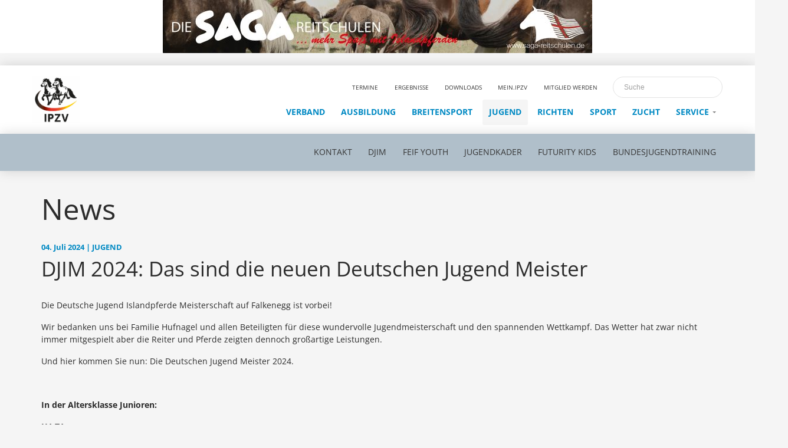

--- FILE ---
content_type: text/html;charset=UTF-8
request_url: https://www.ipzv.de/jugend/news.html?article=djim-2024-das-sind-die-neuen-deutschen-jugend-meister
body_size: 8457
content:
<!DOCTYPE html>
<html>
	<head>
		




	<title>News</title>

	

	

	

	<meta name="robots" content="index,follow" />

	


	<meta property="og:title" content="DJIM 2024: Das sind die neuen Deutschen Jugend Meister" />
	<meta property="og:type"  content="website" />
	<meta property="og:url"   content="https://www.ipzv.de/jugend/news.html?article=djim-2024-das-sind-die-neuen-deutschen-jugend-meister" />
	
	
		<meta property="og:image" content="https://www.ipzv.de/asset/C9DE0CFC%2DDC3F%2D4DE8%2D8436C4AADF92C11F/openGraphImage/a162f340e24dc4d08dd7995529c01e82/" />
	



		<link rel="icon" type="image/png" href="../assets/img/favicon.ico">
		
		<meta name='viewport' content='width=device-width, initial-scale=1.0, maximum-scale=1.0, user-scalable=0, shrink-to-fit=no' />
		<!--     Fonts and icons     -->
		
		<link rel="stylesheet" href="https://use.fontawesome.com/releases/v5.7.1/css/all.css"
		  integrity="sha384-fnmOCqbTlWIlj8LyTjo7mOUStjsKC4pOpQbqyi7RrhN7udi9RwhKkMHpvLbHG9Sr" crossorigin="anonymous">
    <!--     Datatables    -->
    <link rel="stylesheet" type="text/css" href="https://cdn.datatables.net/1.11.3/css/jquery.dataTables.css">
		<!-- CSS Files -->
		<link rel="stylesheet" type="text/css" href="/assets/css/core/bootstrap.min.css">
<link rel="stylesheet" type="text/css" href="/assets/css/core/now-ui-kit.css">
<link rel="stylesheet" type="text/css" href="/assets/css/core/ipzvmaxi.css">
<link rel="stylesheet" type="text/css" href="/assets/css/core/owl.carousel.min.css">
<link rel="stylesheet" type="text/css" href="/assets/css/core/owl.theme.default.min.css">


    <script src="https://stats.blackbuck.eu/script.js" data-website-id="1a443797-fcf0-4202-b2b7-47831ef8fa63"></script>
		<!--[if lt IE 9]>
			<script src="http://html5shiv.googlecode.com/svn/trunk/html5.js"></script>
		<![endif]-->

    
	</head>


	<body>
		

    
  <div class="containerfluid">
			<div class="row">
				<div class="col-md-12 sticky-top text-center" style="background-color: white;">
          
            <a href="http://www.saga-reitschulen.de/" target="_blank" data-umami-event="banner-click" data-umami-event-url="http://www.saga-reitschulen.de/">
          
            <img class="werbebanner-desktop" src="https://www.ipzv.de/asset/D98C195A%2D3884%2D414F%2DA8C691D2523D498C/"  alt="">
            <img class="werbebanner-mobile" src="https://www.ipzv.de/asset/D98C195A%2D3884%2D414F%2DA8C691D2523D498C/" alt="">
          
            </a>
          
				</div>
			</div>
		</div>
    <script>
      window.umami.track("banner-top", { url: 'http://www.saga-reitschulen.de/'} );
    </script>
    



    
		


	  	<br />

    
		<div class="sticky-top">
			<nav class="navbar navbar-expand-lg navbar-subpage bg-white">
			  <div class="container">
				  <a class="navbar-brand" href="https://www.ipzv.de/">
					  <img src="../assets/img/IPZV_Logo7.jpg" height=80 alt="">
				  </a>
          <div class="mobilenav">
            <a class="navbar-toggler" role="button" data-toggle="collapse" href="#collapse_target1,#collapse_target2" aria-controls="collapse_target1 collapse_target2" aria-expanded="false">
              <span class="navbar-toggler-bar bar1"></span>
              <span class="navbar-toggler-bar bar2"></span>
              <span class="navbar-toggler-bar bar3"></span>
            </a>
            <div class="collapse navbar-collapse scroll-section">         
              <ul class="navbar-nav ml-auto mainnav multicollapse" id="collapse_target1">
                




  

	

    
    
		<li class="nav-item">
			<a class="nav-link  mr-0" 
         href="https://www.ipzv.de/verband.html">
        <p>Verband</p>
      </a>
      
        <a class="nav-link  dropdown-toggle caret ml-0" 
         href="https://www.ipzv.de/verband.html" 
         data-toggle="dropdown">
         </a>
      
      
			
				<ul class="dropdown-menu">
					




  

	

    
    
		<li class="nav-item">
			<a class="nav-link adropdown mr-0" 
         href="https://www.ipzv.de/verband/vorstand.html">
        <p>Gremien</p>
      </a>
      
      
			
		</li>
	

    
    
		<li class="nav-item">
			<a class="nav-link adropdown mr-0" 
         href="https://www.ipzv.de/verband/das-islandpferd.html">
        <p>Das Islandpferd</p>
      </a>
      
      
			
		</li>
	

    
    
		<li class="nav-item">
			<a class="nav-link adropdown mr-0" 
         href="https://www.ipzv.de/verband/ortsvereine-landesverb-nde.html">
        <p>Ortsvereine & Landesverbände</p>
      </a>
      
      
			
		</li>
	

    
    
		<li class="nav-item">
			<a class="nav-link adropdown mr-0" 
         href="https://www.ipzv.de/verband/mitgliedschaft.html">
        <p>Mitgliedschaft</p>
      </a>
      
      
			
		</li>
	

    
    
		<li class="nav-item">
			<a class="nav-link adropdown mr-0" 
         href="https://www.ipzv.de/verband/t-lt-kids.html">
        <p>Tölt & Kids</p>
      </a>
      
      
			
		</li>
	

				</ul>
			
		</li>
	

    
    
		<li class="nav-item">
			<a class="nav-link  mr-0" 
         href="https://www.ipzv.de/ausbildung.html">
        <p>Ausbildung</p>
      </a>
      
        <a class="nav-link  dropdown-toggle caret ml-0" 
         href="https://www.ipzv.de/ausbildung.html" 
         data-toggle="dropdown">
         </a>
      
      
			
				<ul class="dropdown-menu">
					




  

	

    
    
		<li class="nav-item">
			<a class="nav-link adropdown mr-0" 
         href="https://www.ipzv.de/ausbildung/kontakt.html">
        <p>Kontakt</p>
      </a>
      
      
			
		</li>
	

    
    
		<li class="nav-item">
			<a class="nav-link adropdown mr-0" 
         href="https://www.ipzv.de/ausbildung/trainerlizenz1.html">
        <p>Trainerlizenz</p>
      </a>
      
      
			
		</li>
	

    
    
		<li class="nav-item">
			<a class="nav-link adropdown mr-0" 
         href="https://www.ipzv.de/ausbildung/abzeichen.html">
        <p>Abzeichen</p>
      </a>
      
      
			
		</li>
	

    
    
		<li class="nav-item">
			<a class="nav-link adropdown mr-0" 
         href="https://www.ipzv.de/ausbildung/ausbilder.html">
        <p>Ausbilder</p>
      </a>
      
      
			
		</li>
	

    
    
		<li class="nav-item">
			<a class="nav-link adropdown mr-0" 
         href="https://www.ipzv.de/ausbildung/inklusion.html">
        <p>Inklusion</p>
      </a>
      
      
			
		</li>
	

				</ul>
			
		</li>
	

    
    
		<li class="nav-item">
			<a class="nav-link  mr-0" 
         href="https://www.ipzv.de/breitensport.html">
        <p>Breitensport</p>
      </a>
      
        <a class="nav-link  dropdown-toggle caret ml-0" 
         href="https://www.ipzv.de/breitensport.html" 
         data-toggle="dropdown">
         </a>
      
      
			
				<ul class="dropdown-menu">
					




  

	

    
    
		<li class="nav-item">
			<a class="nav-link adropdown mr-0" 
         href="https://www.ipzv.de/breitensport/kontakt.html">
        <p>Kontakt</p>
      </a>
      
      
			
		</li>
	

    
    
		<li class="nav-item">
			<a class="nav-link adropdown mr-0" 
         href="https://www.ipzv.de/breitensport/wanderreiten.html">
        <p>Wanderreiten</p>
      </a>
      
      
			
		</li>
	

    
    
		<li class="nav-item">
			<a class="nav-link adropdown mr-0" 
         href="https://www.ipzv.de/breitensport/hestadagar.html">
        <p>Hestadagar</p>
      </a>
      
      
			
		</li>
	

    
    
		<li class="nav-item">
			<a class="nav-link adropdown mr-0" 
         href="https://www.ipzv.de/breitensport/isi-trec.html">
        <p>Isi-Trec</p>
      </a>
      
      
			
		</li>
	

    
    
		<li class="nav-item">
			<a class="nav-link adropdown mr-0" 
         href="https://www.ipzv.de/breitensport/wm-stafettenritt.html">
        <p>WM-Stafettenritt</p>
      </a>
      
      
			
		</li>
	

    
    
		<li class="nav-item">
			<a class="nav-link adropdown mr-0" 
         href="https://www.ipzv.de/breitensport/hestask-lar.html">
        <p>Hestaskólar</p>
      </a>
      
      
			
		</li>
	

    
    
		<li class="nav-item">
			<a class="nav-link adropdown mr-0" 
         href="https://www.ipzv.de/breitensport/faq-breitensport.html">
        <p>FAQ</p>
      </a>
      
      
			
		</li>
	

				</ul>
			
		</li>
	

    
    
		<li class="nav-item active">
			<a class="nav-link   mr-0" 
         href="https://www.ipzv.de/jugend.html">
        <p>Jugend</p>
      </a>
      
        <a class="nav-link   dropdown-toggle caret ml-0" 
         href="https://www.ipzv.de/jugend.html" 
         data-toggle="dropdown">
         </a>
      
      
			
				<ul class="dropdown-menu">
					




  

	

    
    
		<li class="nav-item">
			<a class="nav-link adropdown mr-0" 
         href="https://www.ipzv.de/jugend/kontakt.html">
        <p>Kontakt</p>
      </a>
      
      
			
		</li>
	

    
    
		<li class="nav-item">
			<a class="nav-link adropdown mr-0" 
         href="https://www.ipzv.de/jugend/djim.html">
        <p>DJIM</p>
      </a>
      
      
			
		</li>
	

    
    
		<li class="nav-item">
			<a class="nav-link adropdown mr-0" 
         href="https://www.ipzv.de/jugend/feif-youth-cup.html">
        <p>FEIF Youth</p>
      </a>
      
      
			
		</li>
	

    
    
		<li class="nav-item">
			<a class="nav-link adropdown mr-0" 
         href="https://www.ipzv.de/jugend/deutscher-bundeskader-junger-reiter-kjr.html">
        <p>Jugendkader </p>
      </a>
      
      
			
		</li>
	

    
    
		<li class="nav-item">
			<a class="nav-link adropdown mr-0" 
         href="https://www.ipzv.de/jugend/futuritykids.html">
        <p>Futurity Kids</p>
      </a>
      
      
			
		</li>
	

    
    
		<li class="nav-item">
			<a class="nav-link adropdown mr-0" 
         href="https://www.ipzv.de/jugend/bundesjugendtraining.html">
        <p>Bundesjugendtraining</p>
      </a>
      
      
			
		</li>
	

				</ul>
			
		</li>
	

    
    
		<li class="nav-item">
			<a class="nav-link  mr-0" 
         href="https://www.ipzv.de/richten.html">
        <p>Richten</p>
      </a>
      
        <a class="nav-link  dropdown-toggle caret ml-0" 
         href="https://www.ipzv.de/richten.html" 
         data-toggle="dropdown">
         </a>
      
      
			
				<ul class="dropdown-menu">
					




  

	

    
    
		<li class="nav-item">
			<a class="nav-link adropdown mr-0" 
         href="https://www.ipzv.de/richten/kontakt.html">
        <p>Kontakt</p>
      </a>
      
      
			
		</li>
	

    
    
		<li class="nav-item">
			<a class="nav-link adropdown mr-0" 
         href="https://www.ipzv.de/richten/sportrichter.html">
        <p>Sportrichter</p>
      </a>
      
      
			
		</li>
	

    
    
		<li class="nav-item">
			<a class="nav-link adropdown mr-0" 
         href="https://www.ipzv.de/richten/materialrichter.html">
        <p>Materialrichter</p>
      </a>
      
      
			
		</li>
	

    
    
		<li class="nav-item">
			<a class="nav-link adropdown mr-0" 
         href="https://www.ipzv.de/richten/zusatzqualifikationen.html">
        <p>Zusatzqualifikationen</p>
      </a>
      
      
			
		</li>
	

				</ul>
			
		</li>
	

    
    
		<li class="nav-item">
			<a class="nav-link  mr-0" 
         href="https://www.ipzv.de/sport.html">
        <p>Sport</p>
      </a>
      
        <a class="nav-link  dropdown-toggle caret ml-0" 
         href="https://www.ipzv.de/sport.html" 
         data-toggle="dropdown">
         </a>
      
      
			
				<ul class="dropdown-menu">
					




  

	

    
    
		<li class="nav-item">
			<a class="nav-link adropdown mr-0" 
         href="https://www.ipzv.de/sport/kontakt.html">
        <p>Kontakt</p>
      </a>
      
      
			
		</li>
	

    
    
		<li class="nav-item">
			<a class="nav-link adropdown mr-0" 
         href="https://www.ipzv.de/sport/termine.html">
        <p>Turniertermine</p>
      </a>
      
      
			
		</li>
	

    
    
		<li class="nav-item">
			<a class="nav-link adropdown mr-0" 
         href="https://www.ipzv.de/sport/onlinenennung.html">
        <p>Onlinenennung</p>
      </a>
      
      
			
		</li>
	

    
    
		<li class="nav-item">
			<a class="nav-link adropdown mr-0" 
         href="https://www.ipzv.de/sport/ergebnisse.html">
        <p>Ergebnisse</p>
      </a>
      
      
			
		</li>
	

    
    
		<li class="nav-item">
			<a class="nav-link adropdown mr-0" 
         href="https://www.ipzv.de/sport/dim.html">
        <p>DIM</p>
      </a>
      
      
			
		</li>
	

    
    
		<li class="nav-item">
			<a class="nav-link adropdown mr-0" 
         href="https://www.ipzv.de/sport/bundeskader.html">
        <p>Bundeskader</p>
      </a>
      
      
			
		</li>
	

				</ul>
			
		</li>
	

    
    
		<li class="nav-item">
			<a class="nav-link  mr-0" 
         href="https://www.ipzv.de/zucht.html">
        <p>Zucht</p>
      </a>
      
        <a class="nav-link  dropdown-toggle caret ml-0" 
         href="https://www.ipzv.de/zucht.html" 
         data-toggle="dropdown">
         </a>
      
      
			
				<ul class="dropdown-menu">
					




  

	

    
    
		<li class="nav-item">
			<a class="nav-link adropdown mr-0" 
         href="https://www.ipzv.de/zucht/kontakt.html">
        <p>Kontakt</p>
      </a>
      
      
			
		</li>
	

    
    
		<li class="nav-item">
			<a class="nav-link adropdown mr-0" 
         href="https://www.ipzv.de/zucht/termine.html">
        <p>Termine</p>
      </a>
      
      
			
		</li>
	

    
    
		<li class="nav-item">
			<a class="nav-link adropdown mr-0" 
         href="https://www.ipzv.de/zucht/onlinenennung.html">
        <p>Onlinenennung</p>
      </a>
      
      
			
		</li>
	

    
    
		<li class="nav-item">
			<a class="nav-link adropdown mr-0" 
         href="https://www.ipzv.de/zucht/ergebnisse.html">
        <p>Ergebnisse</p>
      </a>
      
      
			
		</li>
	

    
    
		<li class="nav-item">
			<a class="nav-link adropdown mr-0" 
         href="https://www.ipzv.de/zucht/worldfengur.html">
        <p>WorldFengur</p>
      </a>
      
      
			
		</li>
	

    
    
		<li class="nav-item">
			<a class="nav-link adropdown mr-0" 
         href="https://www.ipzv.de/zucht/hengstkatalog.html">
        <p>Hengstkatalog</p>
      </a>
      
      
			
		</li>
	

				</ul>
			
		</li>
	

    
    
		<li class="nav-item">
			<a class="nav-link  mr-0" 
         href="https://www.ipzv.de/service.html">
        <p>Service</p>
      </a>
      
        <a class="nav-link  dropdown-toggle caret ml-0" 
         href="https://www.ipzv.de/service.html" 
         data-toggle="dropdown">
         </a>
      
      
			
				<ul class="dropdown-menu">
					




  

	

    
    
		<li class="nav-item">
			<a class="nav-link adropdown mr-0" 
         href="https://www.ipzv.de/service/bundesgesch-ftsstelle.html">
        <p>Bundesgeschäftsstelle</p>
      </a>
      
      
			
		</li>
	

    
    
		<li class="nav-item">
			<a class="nav-link adropdown mr-0" 
         href="https://www.ipzv.de/service/zeitschrift.html">
        <p>Zeitschrift</p>
      </a>
      
      
			
		</li>
	

    
    
		<li class="nav-item">
			<a class="nav-link adropdown mr-0" 
         href="https://www.ipzv.de/service/adressbuch.html">
        <p>Adressbuch</p>
      </a>
      
      
			
		</li>
	

    
    
		<li class="nav-item">
			<a class="nav-link adropdown mr-0" 
         href="https://www.ipzv.de/service/pferdeb-rse.html">
        <p>Pferdebörse</p>
      </a>
      
      
			
		</li>
	

    
    
		<li class="nav-item">
			<a class="nav-link adropdown mr-0" 
         href="https://www.ipzv.de/service/adventskalender-2025.html">
        <p>Adventskalender 2025</p>
      </a>
      
      
			
		</li>
	

				</ul>
			
		</li>
	

              </ul>
              <ul class="navbar-nav ml-auto small quicklinks multicollapse" id="collapse_target2">
                


  <li class="nav-item">
    <a class="nav-link" href="https://www.ipzv.de/termine.html">
    <p>Termine</p>
    </a>
  </li>
  <li class="nav-item">
    <a class="nav-link" href="https://ticker.icetestng.com/index.cfm?lang=de_de" target="_blank">
    <p>Ergebnisse</p>
    </a>
  </li>
  <li class="nav-item">
    <a class="nav-link" href="https://www.ipzv.de/downloads.html">
    <p>Downloads</p>
    </a>
  </li>
  <li class="nav-item">
    <a class="nav-link" href="https://mein.ipzv.de/" target="_blank">
    <p>Mein.IPZV</p>
    </a>
  </li>
  <li class="nav-item">
    <a class="nav-link" href="https://www.ipzv.de/verband/mitgliedschaft.html">
    <p>Mitglied werden</p>
    </a>
  </li>

                
                <form class="form-inline" id="suche" action="https://www.ipzv.de/suche.html" method="GET">
                  



	

	<input type="hidden" name="$presideform" value="suche">

	



	<div id="tab-basic" class="tab-pane active">
		

		







	<fieldset id="fieldset-suche">
		
		

		


	<div class="form-group" >

				


	<input type="text" id="suchbegriff" placeholder="Suche" name="suchbegriff" value="" class=" form-control" tabindex="1"  required>

			
		
	</div>

	</fieldset>

	</div>


	

	
		
		
	

                  
                  <input type="submit" hidden> 
                </form>
              </ul>
            </div>
          </div>
          <div class="desktopnav">
            <div class="collapse navbar-collapse flex-md-column navbars navbarscollapse">         
              <ul class="navbar-nav ml-auto small quicklinks multicollapse" id="collapse_target3">
                


  <li class="nav-item">
    <a class="nav-link" href="https://www.ipzv.de/termine.html">
    <p>Termine</p>
    </a>
  </li>
  <li class="nav-item">
    <a class="nav-link" href="https://ticker.icetestng.com/index.cfm?lang=de_de" target="_blank">
    <p>Ergebnisse</p>
    </a>
  </li>
  <li class="nav-item">
    <a class="nav-link" href="https://www.ipzv.de/downloads.html">
    <p>Downloads</p>
    </a>
  </li>
  <li class="nav-item">
    <a class="nav-link" href="https://mein.ipzv.de/" target="_blank">
    <p>Mein.IPZV</p>
    </a>
  </li>
  <li class="nav-item">
    <a class="nav-link" href="https://www.ipzv.de/verband/mitgliedschaft.html">
    <p>Mitglied werden</p>
    </a>
  </li>

                <form class="form-inline" id="suche" action="https://www.ipzv.de/suche.html" method="GET">
                  



	

	<input type="hidden" name="$presideform" value="suche">

	



	<div id="tab-basic" class="tab-pane active">
		

		







	<fieldset id="fieldset-suche">
		
		

		


	<div class="form-group" >

				


	<input type="text" id="suchbegriff" placeholder="Suche" name="suchbegriff" value="" class=" form-control" tabindex="2"  required>

			
		
	</div>

	</fieldset>

	</div>


	

	
		
		
	

                  
                  <input type="submit" hidden>
                </form>
              </ul>
              <ul class="navbar-nav ml-auto mainnav multicollapse" id="collapse_target4">
                




  

	

		
    
		
    
		<li class="nav-item">
			<a class="nav-link " href="https://www.ipzv.de/verband.html" ><p>Verband</p></a>
			
		</li>
	

		
    
		
    
		<li class="nav-item">
			<a class="nav-link " href="https://www.ipzv.de/ausbildung.html" ><p>Ausbildung</p></a>
			
		</li>
	

		
    
		
    
		<li class="nav-item">
			<a class="nav-link " href="https://www.ipzv.de/breitensport.html" ><p>Breitensport</p></a>
			
		</li>
	

		
    
		
    
		<li class="nav-item active">
			<a class="nav-link  " href="https://www.ipzv.de/jugend.html" ><p>Jugend</p></a>
			
		</li>
	

		
    
		
    
		<li class="nav-item">
			<a class="nav-link " href="https://www.ipzv.de/richten.html" ><p>Richten</p></a>
			
		</li>
	

		
    
		
    
		<li class="nav-item">
			<a class="nav-link " href="https://www.ipzv.de/sport.html" ><p>Sport</p></a>
			
		</li>
	

		
    
		
    
		<li class="nav-item">
			<a class="nav-link " href="https://www.ipzv.de/zucht.html" ><p>Zucht</p></a>
			
		</li>
	

		
    
		
    
		<li class="nav-item dropdown" >
			<a class="nav-link  dropdown-toggle" href="https://www.ipzv.de/service.html" data-toggle="dropdown"><p>Service</p> <span class="caret"></span></a>
			
				<ul class="dropdown-menu">
					




  

	

		
    
		
    
		<li class="nav-item">
			<a class="nav-link adropdown" href="https://www.ipzv.de/service/bundesgesch-ftsstelle.html" ><p>Bundesgeschäftsstelle</p></a>
			
		</li>
	

		
    
		
    
		<li class="nav-item">
			<a class="nav-link adropdown" href="https://www.ipzv.de/service/zeitschrift.html" ><p>Zeitschrift</p></a>
			
		</li>
	

		
    
		
    
		<li class="nav-item">
			<a class="nav-link adropdown" href="https://www.ipzv.de/service/adressbuch.html" ><p>Adressbuch</p></a>
			
		</li>
	

		
    
		
    
		<li class="nav-item">
			<a class="nav-link adropdown" href="https://www.ipzv.de/service/pferdeb-rse.html" ><p>Pferdebörse</p></a>
			
		</li>
	

		
    
		
    
		<li class="nav-item">
			<a class="nav-link adropdown" href="https://www.ipzv.de/service/adventskalender-2025.html" ><p>Adventskalender 2025</p></a>
			
		</li>
	

				</ul>
			
		</li>
	

              </ul>
            </div>
          </div>
        </div>
      </nav>

        
        <div class="desktopnav">
          <nav class="navbar navbar-expand-lg sub-nav">
            <div class="container">
              <div class="collapse navbar-collapse flex-md-column navbars">
                <ul class="navbar-nav ml-auto" id="collapse_target2">
                  


	
		
		
		<li class="nav-item">
			<a class="nav-link" href="https://www.ipzv.de/jugend/kontakt.html" ><p>Kontakt</p></a>
			
		</li>
	
		
		
		<li class="nav-item">
			<a class="nav-link" href="https://www.ipzv.de/jugend/djim.html" ><p>DJIM</p></a>
			
		</li>
	
		
		
		<li class="nav-item">
			<a class="nav-link" href="https://www.ipzv.de/jugend/feif-youth-cup.html" ><p>FEIF Youth</p></a>
			
		</li>
	
		
		
		<li class="nav-item">
			<a class="nav-link" href="https://www.ipzv.de/jugend/deutscher-bundeskader-junger-reiter-kjr.html" ><p>Jugendkader </p></a>
			
		</li>
	
		
		
		<li class="nav-item">
			<a class="nav-link" href="https://www.ipzv.de/jugend/futuritykids.html" ><p>Futurity Kids</p></a>
			
		</li>
	
		
		
		<li class="nav-item">
			<a class="nav-link" href="https://www.ipzv.de/jugend/bundesjugendtraining.html" ><p>Bundesjugendtraining</p></a>
			
		</li>
	

                </ul>
              </div>
            </div>
          </nav>
        </div>
      
    </div>
  
  <div class="container">
	  


	
	
	
	
	

	


	
	
	
	
	

	


	
	
	
	
	

	






  <div class="container">
    <div class="row">
      <div class="col-md-12">
        <h1><a href="news.html">News</a></h1>
          
      
        
          
          





  
      <h6 class="category">04. Juli 2024 | JUGEND</h6>
      <h2>DJIM 2024: Das sind die neuen Deutschen Jugend Meister</h2>
      
    <p>Die Deutsche Jugend Islandpferde Meisterschaft auf Falkenegg ist vorbei!</p>

<p>Wir bedanken uns bei Familie Hufnagel und allen Beteiligten f&uuml;r diese wundervolle Jugendmeisterschaft und den spannenden Wettkampf. Das Wetter hat zwar nicht immer mitgespielt aber die Reiter und Pferde zeigten dennoch gro&szlig;artige Leistungen.</p>

<p>Und hier kommen Sie nun: Die Deutschen Jugend Meister 2024.</p>

<p>&nbsp;</p>

<p><strong>In der Altersklasse Junioren:</strong></p>

<p><strong>H1.T1</strong></p>

<table>
	<tbody>
		<tr>
			<td valign="top">
			<p>🥇Daniel Rechten&nbsp;&ndash;</p>
			</td>
			<td valign="top">
			<p>S&oacute;lfari fr&aacute; Fj&oacute;rum</p>
			</td>
			<td valign="top">
			<p>&nbsp;</p>
			</td>
		</tr>
	</tbody>
</table>




	
		<figure style="margin:5px 5px 5px 5px;max-width:1436px;">
	

	

	<img align="" src="https://www.ipzv.de/asset/0BA2C189%2DEED7%2D4D17%2DB82796CD67BC9DDA/1436x960%2DhighestPerformance/" alt="240630_Viergangpreis_Daniel Rechten.JPEG" />

	

	
			<figcaption>
				
					<small class="copyright">&copy; Krijn.de</small>
				
				
			</figcaption>
		</figure>
	


<p><strong>H1.T2</strong></p>

<table>
	<tbody>
		<tr>
			<td valign="top">
			<p>🥇 Finja Polenz&nbsp;&ndash;</p>
			</td>
			<td valign="top">
			<p>N&oacute;tt vom Kronshof</p>
			</td>
			<td valign="top">
			<p>&nbsp;</p>
			</td>
		</tr>
	</tbody>
</table>




	
		<figure style="margin:5px 5px 5px 5px;max-width:1444px;">
	

	

	<img align="" src="https://www.ipzv.de/asset/8447666E%2DEA25%2D4D1F%2D8DA885B835C1347D/1444x965%2DhighestPerformance/" alt="240628_H1.T2_Finja Polenz_Nótt vom Kronshof.JPEG" />

	

	
			<figcaption>
				
					<small class="copyright">&copy; Krijn.de</small>
				
				
			</figcaption>
		</figure>
	


<p><strong>H1. F1</strong></p>

<table>
	<tbody>
		<tr>
			<td valign="top">
			<p>🥇 Finja Polenz&nbsp;&ndash;</p>
			</td>
			<td valign="top">
			<p>N&oacute;tt vom Kronshof&nbsp;</p>
			</td>
			<td valign="top">
			<p>&nbsp;</p>
			</td>
		</tr>
	</tbody>
</table>




	
		<figure style="margin:5px 5px 5px 5px;max-width:1616px;">
	

	

	<img align="" src="https://www.ipzv.de/asset/37A36668%2D892D%2D4E46%2D999FE4EE2087619D/1616x1080%2DhighestPerformance/" alt="240630_Mirja_Finja_NIna.JPEG" />

	

	
			<figcaption>
				
					<small class="copyright">&copy; Krijn.de</small>
				
				
			</figcaption>
		</figure>
	


<p><strong>H1.V1</strong></p>

<table>
	<tbody>
		<tr>
			<td valign="top">
			<p>🥇 Celina Probst&nbsp;&ndash;</p>
			</td>
			<td valign="top">
			<p>Sigursson von Hoft&uacute;ni&nbsp;</p>
			</td>
			<td valign="top">
			<p>&nbsp;</p>
			</td>
		</tr>
	</tbody>
</table>




	
		<figure style="margin:5px 5px 5px 5px;max-width:1482px;">
	

	

	<img align="" src="https://www.ipzv.de/asset/D88C3728%2D16E0%2D4BEA%2D841393F4E77B4AF3/1482x991%2DhighestPerformance/" alt="240629_H1.V1_Celina Probst_Sigursson von Hoftúni.JPEG" />

	

	
			<figcaption>
				
					<small class="copyright">&copy; Krijn.de</small>
				
				
			</figcaption>
		</figure>
	


<p><strong>H1.D1</strong></p>

<table>
	<tbody>
		<tr>
			<td valign="top">
			<p>🥇 Celina Probst&nbsp;&nbsp;&ndash;</p>
			</td>
			<td valign="top">
			<p>Tryggur vom Lipperthof&nbsp;&nbsp;</p>
			</td>
			<td valign="top">
			<p>&nbsp;</p>
			</td>
		</tr>
	</tbody>
</table>

<table>
	<tbody>
		<tr>
			<td valign="top">
			<p>🥇Lena von Werder &ndash;</p>
			</td>
			<td valign="top">
			<p>Ald&iacute;s vom Bienwald&nbsp;</p>
			</td>
			<td valign="top">
			<p>&nbsp;</p>
			</td>
		</tr>
	</tbody>
</table>




	
		<figure style="margin:5px 5px 5px 5px;max-width:1616px;">
	

	

	<img align="" src="https://www.ipzv.de/asset/79BD3A0F%2DE267%2D46E8%2DBC586B2950D4D9E2/1616x1080%2DhighestPerformance/" alt="240627_Deutsche Jugendmeister Dressurkür.JPEG 1" />

	

	
			<figcaption>
				
					<small class="copyright">&copy; Krijn.de</small>
				
				
			</figcaption>
		</figure>
	


<p><strong>H1.D3</strong></p>

<table>
	<tbody>
		<tr>
			<td valign="top">
			<p>🥇 Lena von Werder&nbsp;&ndash;</p>
			</td>
			<td valign="top">
			<p>Ald&iacute;s vom Bienwald&nbsp;</p>
			</td>
			<td valign="top">
			<p>&nbsp;</p>
			</td>
		</tr>
	</tbody>
</table>




	
		<figure style="margin:5px 5px 5px 5px;max-width:1364px;">
	

	

	<img align="" src="https://www.ipzv.de/asset/5F0C7AAE%2DEBCD%2D4605%2DA730E9ADAD8EA969/1364x2048%2DhighestPerformance/" alt="D3 DJIM 2024.JPEG" />

	

	
			<figcaption>
				
					<small class="copyright">&copy; Krijn.de</small>
				
				
			</figcaption>
		</figure>
	


<p><strong>H1.P1</strong></p>

<table>
	<tbody>
		<tr>
			<td valign="top">
			<p>🥇&nbsp;Celina Probst&nbsp;&ndash;</p>
			</td>
			<td valign="top">
			<p>Mj&ouml;lnir vom Lipperthof&nbsp;</p>
			</td>
			<td valign="top">
			<p>&nbsp;</p>
			</td>
		</tr>
	</tbody>
</table>




	
		<figure style="margin:5px 5px 5px 5px;max-width:1077px;">
	

	

	<img align="" src="https://www.ipzv.de/asset/05B3F2B7%2DAAD6%2D4842%2DA63D3284790E23F5/1077x1612%2DhighestPerformance/" alt="240629_H1.P1_J1.P1.JPEG" />

	

	
			<figcaption>
				
					<small class="copyright">&copy; Krijn.de</small>
				
				
			</figcaption>
		</figure>
	


<p><strong>H1.P2</strong></p>

<table>
	<tbody>
		<tr>
			<td valign="top">
			<p>🥇Celina Probst&nbsp;&ndash;</p>
			</td>
			<td valign="top">
			<p>Mj&ouml;lnir vom Lipperthof&nbsp;&nbsp;</p>
			</td>
			<td valign="top">
			<p>&nbsp;</p>
			</td>
		</tr>
	</tbody>
</table>




	
		<figure style="margin:5px 5px 5px 5px;max-width:1294px;">
	

	

	<img align="" src="https://www.ipzv.de/asset/C8815A25%2DAAC8%2D4523%2D92ADB0D5B4F9EDE3/1294x865%2DhighestPerformance/" alt="240627_H1.P2_Celina Probst_Mjölnir vom Lipperthof.JPEG" />

	

	
			<figcaption>
				
					<small class="copyright">&copy; Krijn.de</small>
				
				
			</figcaption>
		</figure>
	


<p><strong>H1.P3</strong></p>

<table>
	<tbody>
		<tr>
			<td valign="top">
			<p>🥇 Nina Kesenheimer&nbsp;&ndash;</p>
			</td>
			<td valign="top">
			<p>Krummi vom Pekenberg&nbsp;</p>
			</td>
			<td valign="top">
			<p>&nbsp;</p>
			</td>
		</tr>
	</tbody>
</table>




	
		<figure style="margin:5px 5px 5px 5px;max-width:1584px;">
	

	

	<img align="" src="https://www.ipzv.de/asset/DA08CC89%2D4AE6%2D484E%2DAC27D0EA121918B1/1584x1058%2DhighestPerformance/" alt="240629_H1.P3_J1.P3.JPEG" />

	

	
			<figcaption>
				
					<small class="copyright">&copy; Krijn.de</small>
				
				
			</figcaption>
		</figure>
	


<p><strong>H1.PP1</strong></p>

<table>
	<tbody>
		<tr>
			<td valign="top">
			<p>🥇 Celina Probst&nbsp;&ndash;</p>
			</td>
			<td valign="top">
			<p>Mj&ouml;lnir vom Lipperthof&nbsp;&nbsp;</p>
			</td>
			<td valign="top">
			<p>&nbsp;</p>
			</td>
		</tr>
	</tbody>
</table>




	
		<figure style="margin:5px 5px 5px 5px;max-width:1616px;">
	

	

	<img align="" src="https://www.ipzv.de/asset/898AF76C%2DC86E%2D4386%2DAC28D92033780A48/1616x1080%2DhighestPerformance/" alt="240627_J1.PP1_H1.PP1.JPEG 1" />

	

	
			<figcaption>
				
					<small class="copyright">&copy; Krijn.de</small>
				
				
			</figcaption>
		</figure>
	


<p><strong>H1.CR2</strong></p>

<table>
	<tbody>
		<tr>
			<td valign="top">
			<p>🥇 Anne Halft&nbsp;&ndash;</p>
			</td>
			<td valign="top">
			<p>Fengur vom Hanfbachtal&nbsp;</p>
			</td>
			<td valign="top">
			<p>&nbsp;</p>
			</td>
		</tr>
	</tbody>
</table>




	
		<figure style="margin:5px 5px 5px 5px;max-width:1552px;">
	

	

	<img align="" src="https://www.ipzv.de/asset/C1D3C4A3%2D0200%2D4735%2DB3AB01AA6997AEA1/1552x1038%2DhighestPerformance/" alt="240629_J1.CR2_H1_CR2.JPEG 1" />

	

	
			<figcaption>
				
					<small class="copyright">&copy; Krijn.de</small>
				
				
			</figcaption>
		</figure>
	


<p><strong>Kombinationswertungen</strong></p>

<p><strong>DJIM-Passkombination</strong></p>

<table>
	<tbody>
		<tr>
			<td valign="top">
			<p>🥇 Antonella Kubella&nbsp;&ndash;</p>
			</td>
			<td valign="top">
			<p>Pan vom Vindsta&eth;ir&nbsp;</p>
			</td>
			<td valign="top">
			<p>&nbsp;</p>
			</td>
		</tr>
	</tbody>
</table>




	
		<figure style="margin:5px 5px 5px 5px;max-width:1616px;">
	

	

	<img align="" src="https://www.ipzv.de/asset/E1BC1976%2D3836%2D4684%2D96FDE6605D57BA27/1616x1080%2DhighestPerformance/" alt="240627_Antonella Kubella.JPEG" />

	

	
			<figcaption>
				
					<small class="copyright">&copy; Krijn.de</small>
				
				
			</figcaption>
		</figure>
	


<p><strong>DJIM-Viergangkombination</strong></p>

<table>
	<tbody>
		<tr>
			<td valign="top">
			<p>🥇 Celina Probst&nbsp;&ndash;</p>
			</td>
			<td valign="top">
			<p>Tryggur vom Lipperthof&nbsp;&nbsp;</p>
			</td>
			<td valign="top">
			<p>&nbsp;</p>
			</td>
		</tr>
	</tbody>
</table>




	
		<figure style="margin:5px 5px 5px 5px;max-width:1080px;">
	

	

	<img align="" src="https://www.ipzv.de/asset/DD58E17A%2D6264%2D4458%2DA1ECA8B6EF065772/1080x1616%2DhighestPerformance/" alt="240630_Celina Probst.JPEG" />

	

	
			<figcaption>
				
					<small class="copyright">&copy; Krijn.de</small>
				
				
			</figcaption>
		</figure>
	


<p><strong>DJIM-F&uuml;nfgangkombination</strong></p>

<table>
	<tbody>
		<tr>
			<td valign="top">
			<p>🥇 Antonella Kubella&nbsp;&ndash;</p>
			</td>
			<td valign="top">
			<p>Pan vom Vindsta&eth;ir&nbsp;&nbsp;</p>
			</td>
			<td valign="top">
			<p>&nbsp;</p>
			</td>
		</tr>
	</tbody>
</table>




	
		<figure style="margin:5px 5px 5px 5px;max-width:1049px;">
	

	

	<img align="" src="https://www.ipzv.de/asset/1A1BC7D3%2DEDC8%2D4F19%2D8185A8196A0D5790/1049x1570%2DhighestPerformance/" alt="240629_H1.TH1.JPEG" />

	

	
			<figcaption>
				
					<small class="copyright">&copy; Krijn.de</small>
				
				
			</figcaption>
		</figure>
	


<p><strong>DJIM-Vielseitigkeitskombination</strong></p>

<table>
	<tbody>
		<tr>
			<td valign="top">
			<p>🥇 Lilly K&auml;hler&nbsp;&ndash;</p>
			</td>
			<td valign="top">
			<p>&Oacute;skar fra Fauskj&aelig;r&nbsp;</p>
			</td>
			<td valign="top">
			<p>&nbsp;</p>
			</td>
		</tr>
	</tbody>
</table>




	
		<figure style="margin:5px 5px 5px 5px;max-width:1616px;">
	

	

	<img align="" src="https://www.ipzv.de/asset/3174AE94%2D9506%2D4E78%2D814B7AE36076A169/1616x1080%2DhighestPerformance/" alt="240630_Kombinationssieger.JPEG" />

	

	
			<figcaption>
				
					<small class="copyright">&copy; Krijn.de</small>
				
				
			</figcaption>
		</figure>
	


<p><strong>&hellip; und in der Klasse der Jugendlichen:</strong></p>

<p><strong>J1.T1</strong></p>

<table>
	<tbody>
		<tr>
			<td valign="top">
			<p>🥇Johanna Reisinger&nbsp;&ndash;</p>
			</td>
			<td valign="top">
			<p>Sab&iacute;na vom Pfaffenbuck II &nbsp;</p>
			</td>
			<td valign="top">
			<p>&nbsp;</p>
			</td>
		</tr>
	</tbody>
</table>




	
		<figure style="margin:5px 5px 5px 5px;max-width:1616px;">
	

	

	<img align="" src="https://www.ipzv.de/asset/757A4E50%2D7C20%2D4A2C%2DAB19D1B8995BF3A5/1616x1080%2DhighestPerformance/" alt="240630_J1.T1_Johanna Reisinger.JPEG" />

	

	
			<figcaption>
				
					<small class="copyright">&copy; Krijn.de</small>
				
				
			</figcaption>
		</figure>
	


<p><strong>J1.T2</strong></p>

<table>
	<tbody>
		<tr>
			<td valign="top">
			<p>🥇Elfa &Oacute;sk Eggertsson &ndash;</p>
			</td>
			<td valign="top">
			<p>Kjarkur vom Ruppiner Hof &nbsp;</p>
			</td>
			<td valign="top">
			<p>&nbsp;</p>
			</td>
		</tr>
	</tbody>
</table>




	
		<figure style="margin:5px 5px 5px 5px;max-width:1616px;">
	

	

	<img align="" src="https://www.ipzv.de/asset/38596692%2D837C%2D4700%2D8CFB80E69532A6BD/1616x1080%2DhighestPerformance/" alt="240630_Elfa Ósk Eggertsson.JPEG" />

	

	
			<figcaption>
				
					<small class="copyright">&copy; Krijn.de</small>
				
				
			</figcaption>
		</figure>
	


<p><strong>J1. F1</strong></p>

<table>
	<tbody>
		<tr>
			<td valign="top">
			<p>🥇 Gloria Koller&nbsp;&ndash;</p>
			</td>
			<td valign="top">
			<p>Kvasir vom Kranichtal&nbsp;</p>
			</td>
			<td valign="top">
			<p>&nbsp;</p>
			</td>
		</tr>
	</tbody>
</table>




	
		<figure style="margin:5px 5px 5px 5px;max-width:2048px;">
	

	

	<img align="" src="https://www.ipzv.de/asset/F815C327%2DFFAC%2D4D5B%2DAD43276A0B0CFC6C/2048x1364%2DhighestPerformance/" alt="240630_J1.F1.JPEG" />

	

	
			<figcaption>
				
					<small class="copyright">&copy; Krijn.de</small>
				
				
			</figcaption>
		</figure>
	


<p><strong>J1.V1</strong></p>

<table>
	<tbody>
		<tr>
			<td valign="top">
			<p>🥇 Gloria Koller&nbsp;&ndash;</p>
			</td>
			<td valign="top">
			<p>Au&eth;ur fr&aacute; A&eth;alb&oacute;li 1&nbsp;</p>
			</td>
			<td valign="top">
			<p>&nbsp;</p>
			</td>
		</tr>
	</tbody>
</table>




	
		<figure style="margin:5px 5px 5px 5px;max-width:1616px;">
	

	

	<img align="" src="https://www.ipzv.de/asset/C5DEA7A1%2DDDD8%2D4675%2D8A7D3129618E5E9E/1616x1080%2DhighestPerformance/" alt="240627_J1.T1_Gloria Koller_Auður frá Aðalbóli 1.JPEG" />

	

	
			<figcaption>
				
					<small class="copyright">&copy; Krijn.de</small>
				
				
			</figcaption>
		</figure>
	


<p><strong>J1.D1</strong></p>

<table>
	<tbody>
		<tr>
			<td valign="top">
			<p>🥇 Gloria Koller&nbsp;&ndash;</p>
			</td>
			<td valign="top">
			<p>Au&eth;ur fr&aacute; A&eth;alb&oacute;li 1&nbsp;&nbsp;</p>
			</td>
			<td valign="top">
			<p>&nbsp;</p>
			</td>
		</tr>
	</tbody>
</table>




	
		<figure style="margin:5px 5px 5px 5px;max-width:1616px;">
	

	

	<img align="" src="https://www.ipzv.de/asset/3B4101AA%2D8BA9%2D4E97%2D95EE9950FDD5F8D5/1616x1080%2DhighestPerformance/" alt="240627_J1.D1_H1.D1.JPEG" />

	

	
			<figcaption>
				
					<small class="copyright">&copy; Krijn.de</small>
				
				
			</figcaption>
		</figure>
	


<p><strong>J1.D4</strong></p>

<table>
	<tbody>
		<tr>
			<td valign="top">
			<p>🥇Frida Marlen Kalbacher &ndash;</p>
			</td>
			<td valign="top">
			<p>Draumur vom H&uuml;lbehof&nbsp;</p>
			</td>
			<td valign="top">
			<p>&nbsp;</p>
			</td>
		</tr>
	</tbody>
</table>




	
		<figure style="margin:5px 5px 5px 5px;max-width:1364px;">
	

	

	<img align="" src="https://www.ipzv.de/asset/5F0C7AAE%2DEBCD%2D4605%2DA730E9ADAD8EA969/1364x2048%2DhighestPerformance/" alt="D3 DJIM 2024.JPEG" />

	

	
			<figcaption>
				
					<small class="copyright">&copy; Krijn.de</small>
				
				
			</figcaption>
		</figure>
	


<p><strong>J1.P1</strong></p>

<table>
	<tbody>
		<tr>
			<td valign="top">
			<p>🥇 Elfa &Oacute;sk Eggertsson &ndash;</p>
			</td>
			<td valign="top">
			<p>&Oacute;pal fra Teland&nbsp;</p>
			</td>
			<td valign="top">
			<p>&nbsp;</p>
			</td>
		</tr>
	</tbody>
</table>




	
		<figure style="margin:5px 5px 5px 5px;max-width:1077px;">
	

	

	<img align="" src="https://www.ipzv.de/asset/F2006F48%2D1893%2D46AF%2DB32115EB7157ADA4/1077x1612%2DhighestPerformance/" alt="240629_H1.P1_J1.P1.JPEG 1" />

	

	
			<figcaption>
				
					<small class="copyright">&copy; Krijn.de</small>
				
				
			</figcaption>
		</figure>
	


<p><strong>J1.P2</strong></p>

<table>
	<tbody>
		<tr>
			<td valign="top">
			<p>🥇&nbsp;Elfa &Oacute;sk Eggertsson&nbsp;&ndash;</p>
			</td>
			<td valign="top">
			<p>&Oacute;pal fra Teland&nbsp;</p>
			</td>
			<td valign="top">
			<p>&nbsp;</p>
			</td>
		</tr>
	</tbody>
</table>




	
		<figure style="margin:5px 5px 5px 5px;max-width:2048px;">
	

	

	<img align="" src="https://www.ipzv.de/asset/1CD7790D%2D59C5%2D48A6%2DA7F0792706CEFC84/2048x1364%2DhighestPerformance/" alt="240630_J1.P2.JPEG 1" />

	

	
			<figcaption>
				
					<small class="copyright">&copy; Krijn.de</small>
				
				
			</figcaption>
		</figure>
	


<p><strong>J1.P3</strong></p>

<table>
	<tbody>
		<tr>
			<td valign="top">
			<p>🥇 Paulina Frank&nbsp;&ndash;</p>
			</td>
			<td valign="top">
			<p>Otra vom Hollerbusch&nbsp;</p>
			</td>
			<td valign="top">
			<p>&nbsp;</p>
			</td>
		</tr>
	</tbody>
</table>




	
		<figure style="margin:5px 5px 5px 5px;max-width:1584px;">
	

	

	<img align="" src="https://www.ipzv.de/asset/F006EBF4%2DC12A%2D49B9%2DAF73AFE773C2A74D/1584x1058%2DhighestPerformance/" alt="240629_H1.P3_J1.P3.JPEG 1" />

	

	
			<figcaption>
				
					<small class="copyright">&copy; Krijn.de</small>
				
				
			</figcaption>
		</figure>
	


<p><strong>J1.PP1</strong></p>

<table>
	<tbody>
		<tr>
			<td valign="top">
			<p>🥇&nbsp;Elfa &Oacute;sk Eggertsson &ndash;</p>
			</td>
			<td valign="top">
			<p>&Oacute;pal fra Teland</p>
			</td>
			<td valign="top">
			<p>&nbsp;</p>
			</td>
		</tr>
	</tbody>
</table>




	
		<figure style="margin:5px 5px 5px 5px;max-width:1616px;">
	

	

	<img align="" src="https://www.ipzv.de/asset/E3547AA8%2D8245%2D4484%2D9946E2075624EE19/1616x1080%2DhighestPerformance/" alt="240627_J1.PP1_H1.PP1.JPEG 2" />

	

	
			<figcaption>
				
					<small class="copyright">&copy; Krijn.de</small>
				
				
			</figcaption>
		</figure>
	


<p><strong>J1.CR2</strong></p>

<table>
	<tbody>
		<tr>
			<td valign="top">
			<p>🥇 Martha Hasler &ndash;</p>
			</td>
			<td valign="top">
			<p>Bruni von Faxab&oacute;l</p>
			</td>
			<td valign="top">
			<p>&nbsp;</p>
			</td>
		</tr>
	</tbody>
</table>




	
		<figure style="margin:5px 5px 5px 5px;max-width:1552px;">
	

	

	<img align="" src="https://www.ipzv.de/asset/AD9E9B4C%2D2870%2D43A7%2D854B1502B83D6055/1552x1038%2DhighestPerformance/" alt="240629_J1.CR2_H1_CR2.JPEG" />

	

	
			<figcaption>
				
					<small class="copyright">&copy; Krijn.de</small>
				
				
			</figcaption>
		</figure>
	


<p><strong>Kombinationswertungen</strong></p>

<p><strong>DJIM-Passkombination</strong></p>

<table>
	<tbody>
		<tr>
			<td valign="top">
			<p>🥇 Elfa &Oacute;sk Eggertsson&nbsp;&ndash;</p>
			</td>
			<td valign="top">
			<p>&Oacute;pal fra Teland&nbsp;</p>
			</td>
			<td valign="top">
			<p>&nbsp;</p>
			</td>
		</tr>
	</tbody>
</table>




	
		<figure style="margin:5px 5px 5px 5px;max-width:1616px;">
	

	

	<img align="" src="https://www.ipzv.de/asset/B0DF21B9%2DFEC1%2D4D48%2D82C99B7DCE12198D/1616x1080%2DhighestPerformance/" alt="240627_J1.PP1_Elfa Ósk Eggertsson_Ópal fra Teland.JPEG" />

	

	
			<figcaption>
				
					<small class="copyright">&copy; Krijn.de</small>
				
				
			</figcaption>
		</figure>
	


<p><strong>DJIM-Viergangkombination</strong></p>

<table>
	<tbody>
		<tr>
			<td valign="top">
			<p>🥇Gloria Koller&nbsp;&ndash;</p>
			</td>
			<td valign="top">
			<p>Au&eth;ur fr&aacute; A&eth;alb&oacute;li 1</p>
			</td>
			<td valign="top">
			<p>&nbsp;</p>
			</td>
		</tr>
	</tbody>
</table>




	
		<figure style="margin:5px 5px 5px 5px;max-width:1616px;">
	

	

	<img align="" src="https://www.ipzv.de/asset/5616BE3B%2D30F1%2D4157%2DA298C87CF5C5FC97/1616x1080%2DhighestPerformance/" alt="240630_Gloria Koller_Audur.JPEG" />

	

	
			<figcaption>
				
					<small class="copyright">&copy; Krijn.de</small>
				
				
			</figcaption>
		</figure>
	


<p><strong>DJIM-F&uuml;nfgangkombination</strong></p>

<table>
	<tbody>
		<tr>
			<td valign="top">
			<p>🥇 Gloria Koller&nbsp;&ndash;</p>
			</td>
			<td valign="top">
			<p>Kvasir vom Kranichtal&nbsp;</p>
			</td>
			<td valign="top">
			<p>&nbsp;</p>
			</td>
		</tr>
	</tbody>
</table>




	
		<figure style="margin:5px 5px 5px 5px;max-width:1480px;">
	

	

	<img align="" src="https://www.ipzv.de/asset/473ADD1C%2D880A%2D42F3%2DA4978F85F2DCD5F8/1480x989%2DhighestPerformance/" alt="240630_J1.F1_Ehrenrunde.JPEG" />

	

	
			<figcaption>
				
					<small class="copyright">&copy; Krijn.de</small>
				
				
			</figcaption>
		</figure>
	


<p><strong>DJIM-Vielseitigkeitskombination</strong></p>

<table>
	<tbody>
		<tr>
			<td valign="top">
			<p>🥇&nbsp;Annie Rittershaus&nbsp;&ndash;</p>
			</td>
			<td valign="top">
			<p>Kolbr&aacute; vom Barenstein</p>
			</td>
			<td valign="top">
			<p>&nbsp;</p>
			</td>
		</tr>
	</tbody>
</table>




	
		<figure style="margin:5px 5px 5px 5px;max-width:1616px;">
	

	

	<img align="" src="https://www.ipzv.de/asset/3174AE94%2D9506%2D4E78%2D814B7AE36076A169/1616x1080%2DhighestPerformance/" alt="240630_Kombinationssieger.JPEG" />

	

	
			<figcaption>
				
					<small class="copyright">&copy; Krijn.de</small>
				
				
			</figcaption>
		</figure>
	


<p><strong>Der gesamte IPZV e.V. bedankt sich bei den Gastgebern und gratuliert allen frischgebackenen Deutschen Jugendmeistern zu ihren Leistungen!</strong></p>

    <br />
 
        
    
      </div>
    </div>
  </div>

  </div>
  <br />
		
	
  
    <footer class="footer footer-big" data-background-color="black">
    <div class="container">
      <div class="content">
        <div class="row">
          <div class="col-md-4">
            <h4>Kontakt</h4>
            <div class="icon">
              <i class="now-ui-icons location_pin"></i>
            </div>
            <div class="description">
              <p> IPZV e.V.
                <br> Hildesheimer Str. 193A
                <br> 30880 Laatzen
              </p>
            </div>
            <div class="icon">
              <i class="now-ui-icons tech_mobile"></i>
            </div>
            <p>+49 (0)511 876565-0</p>
            <div class="icon">
              <i class="now-ui-icons ui-1_email-85"></i>
            </div>
            <div class="description">
              <p><a href="mailto:info@ipzv.de">info@ipzv.de</a></p>
            </div>
          </div>
          <div class="col-md-4">

            <div style="margin-top:40px;">IM RHYTHMUS ZUKUNFT SCHREIBEN.</div>
            <div class="h5" style="margin-top:30px;">Islandpferde-Reiter- und Züchterverband Deutschland (IPZV) e.V.</div>

            <p>Der IPZV ist Anschlussverband der FN.</p>
            <p>Der IPZV ist Mitglied der FEIF.</p>
          </div>
          <div class="col-md-2">
          </div>
          <div class="col-md-2">
            <h2></h2>
            <ul class="social-buttons">
              <li>
                <a href="https://de-de.facebook.com/ipzv.ev/" target="_blank" class="btn btn-icon btn-neutral btn-social btn-round">
                  <i class="fab fa-facebook-square"></i>
                </a>
              </li>
              <li>
                <a href="https://www.instagram.com/ipzvev/" target="_blank" class="btn btn-icon btn-neutral btn-social btn-round">
                  <i class="fab fa-instagram"></i>
                </a>
              </li>
              <li>
                <a href="https://ipzv-shop.de/" target="_blank" class="btn btn-icon btn-neutral btn-social btn-round">
                  <i class="fas fa-shopping-cart" style="position: absolute; top: 30%; left: 25%;" ></i>
                </a>
              </li>
            </ul>
            <h2></h2>
            <ul class="links-vertical">
              <li>
                <a href="https://www.ipzv.de/datenschutz.html">
                  Datenschutz
                </a>
              </li>
              <li>
                <a href="https://www.ipzv.de/gdpr.html">
                  Cookies & Tracking
                </a>
              </li>
              <li>
                <a href="https://www.ipzv.de/impressum.html">
                  Impressum
                </a>
              </li>
              <li>
                <a href="https://www.ipzv.de/service/bundesgesch-ftsstelle.html">
                  Kontakt
                </a>
              </li>
              <li>
                <a href="https://85091cca.sibforms.com/serve/[base64]">
                  Newsletter
                </a>
              </li>
            </ul>
          </div>

        </div>
      </div>
      <hr />

      <div class="row">
        <div class="col-md-12 text-center">
          <h4>Partner und Förderer des IPZV e.V.</h4>
        </div>
      </div>

      <div class="owl-carousel owl-theme">
        <div class="item">
          <a href="https://www.feif.org/">
            <div class="feif"></div>
          </a>    
        </div>
        
        <div class="item">
          <a href="https://www.ipzv-versicherungen.de/">
            <div class="schuetzthies"></div>
          </a>
        </div>
        <div class="item">
          <a href="https://eques.dk/de/">
            <div class="eques"></div>
          </a>
        </div>
        <div class="item">
          <a href="https://www.horsesoficeland.is/">
            <div class="hoi"></div>
          </a>
        </div>  
        <div class="item">
          <a href="https://www.pavo-futter.de/">
            <div class="pavo"></div>
          </a>
        </div>
        <div class="item">
          <a href="https://www.equitana.com/essen/de-de.html/">
            <div class="equitana"></div>
          </a>
        </div>
        <div class="item">
          <a href="https://www.roflexs.shop//">
            <div class="roflexs"></div>
          </a>
        </div>
        <div class="item">
          <a href="https://de.horseday.com">
            <div class="horseday"></div>
          </a>
        </div>
        <div class="item">
          <a href="https://uvex-group.shop/reitsport.html">
            <div class="uvex"></div>
          </a>
        </div>
        <div class="item">
          <a href="https://www.pferd-aktuell.de/">
            <div class="pferd-aktuell"></div>
          </a>
        </div>
      </div>

      <hr />
      <div class="copyright pull-center">
        Copyright &copy; 2026 IPZV e.V. Alle Rechte vorbehalten.
      </div>
    </div>
  </footer>

      
    
      

    

	
		<!-- Matomo -->
		<script type="text/javascript">
			var _paq = _paq || [];
			_paq.push(['trackPageView']);
			_paq.push(['enableLinkTracking']);
			(function() {
				var u="https://analytics.ipzv.de/";
				_paq.push(['setTrackerUrl', u+'piwik.php']);
				_paq.push(['setSiteId', '1']);
				var d=document, g=d.createElement('script'), s=d.getElementsByTagName('script')[0];
				g.type='text/javascript'; g.async=true; g.defer=true; g.src=u+'piwik.js'; s.parentNode.insertBefore(g,s);
			})();
		</script>
		<!-- End Matomo Code -->
	

    
		



    
		<script src="/assets/js/core/jquery.min.js"></script>
<script src="/assets/js/core/popper.min.js"></script>
<script src="/assets/js/core/bootstrap.min.js"></script>
<script src="/assets/js/core/now-ui-kit.js"></script>
<script src="/assets/js/core/owl.carousel.js"></script>
<script type="text/javascript" nonce="7a52d07c771e35b7ddc00a1403fbd538">

			( function( $ ){
				var validator = $('#suche').validate()
				  , options   = ( function( $ ){  return { rules : { "suchbegriff" : { "normalizer" : function(value) { return $.trim(value); }, "required" : { param : [] } } }, messages : { "suchbegriff" : { "required" : "suchbegriff is required" } } }; } )( jQuery );

				validator.settings.rules    = $.extend( validator.settings.rules   , options.rules    );
				validator.settings.messages = $.extend( validator.settings.messages, options.messages );
			} )( jQuery );
		
</script>
<script type="text/javascript" nonce="7a52d07c771e35b7ddc00a1403fbd538">

			( function( $ ){
				var validator = $('#suche').validate()
				  , options   = ( function( $ ){  return { rules : { "suchbegriff" : { "normalizer" : function(value) { return $.trim(value); }, "required" : { param : [] } } }, messages : { "suchbegriff" : { "required" : "suchbegriff is required" } } }; } )( jQuery );

				validator.settings.rules    = $.extend( validator.settings.rules   , options.rules    );
				validator.settings.messages = $.extend( validator.settings.messages, options.messages );
			} )( jQuery );
		
</script>
     
    <script type="text/javascript" charset="utf-8">
      var owl = $('.owl-carousel');
      owl.owlCarousel({
        margin: 10,
        loop: true,
        autoplay: true,
        dots: false,
        responsive: {
          0: {
            items: 1
          },
          767: {
            items: 5
          }
        }
      })
    </script>

    
    
      <script type="text/javascript" charset="utf8" src="https://cdn.datatables.net/1.11.3/js/jquery.dataTables.js"></script>
      <script type="text/javascript" charset="utf-8">

        $(document).ready( function () {
          $('[id^=termine-tab]').DataTable({
            order: [],
            stateSave: true,
            language: {
                processing:     "Bitte warten...",
                search:         "Suche",
                lengthMenu:     "_MENU_ Einträge anzeigen",
                info:           "_START_ bis _END_ von _TOTAL_ Einträgen",
                infoEmpty:      "0 bis 0 von 0 Einträgen",
                infoFiltered:   "(gefiltert von _MAX_  Einträgen)",
                zeroRecords:    "Keine passenden Ergebnisse",
                paginate: {
                    previous:   "Zurück",
                    next:       "Weiter",
                },   
            },           
          });

        const $valueSpan = $('.valueSpan2');
        const $value = $('#anz_km');
        $valueSpan.html($value.val());
        $value.on('input change', () => {
        $valueSpan.html($value.val());
        });
        } );
      
      </script>
    
	</body>
</html>